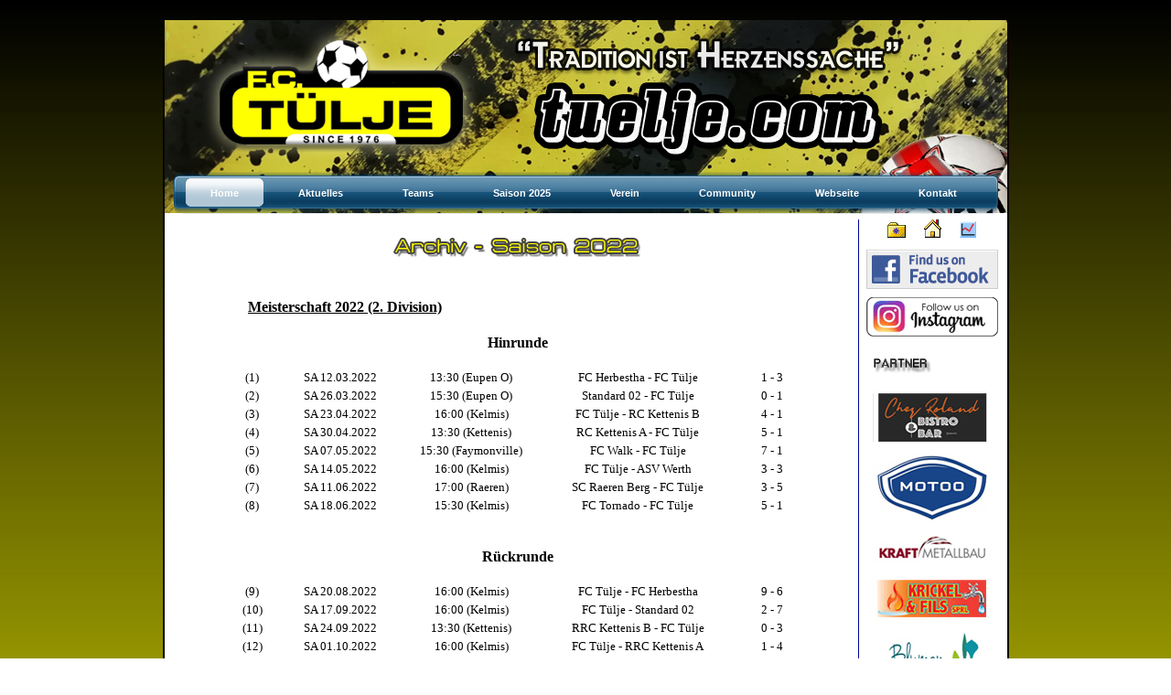

--- FILE ---
content_type: text/html; charset=iso-8859-1
request_url: http://www.007news.de/tuelje/index.php?choix=123
body_size: 4946
content:
<html>
	<head>
		<title>TUELJE.COM +++ Offizielle Webseite des FC T&uuml;lje</title>

		<!-- A L L E   C S S   D A T E I E N -->
		<link rel="stylesheet" type="text/css" href="css/menu.css"/>
		<link rel="stylesheet" type="text/css" href="css/layout.css"/>
		<link rel="stylesheet" href="css/lightbox.css" type="text/css" media="screen"/>
		
		<!-- A L L E   J A V A S C R I P T   D A T E I E N  -->
		<script type="text/javascript" src="js/jquery.js"></script>
    		<script type="text/javascript" src="js/menu.js"></script>
		<script type="text/javascript" src="js/prototype.js"></script>
		<script type="text/javascript" src="js/scriptaculous.js?load=effects,builder"></script>
		<script type="text/javascript" src="js/lightbox.js"></script>

		<!-- G O O G L E   A N A L Y T I C S -->
		<script type="text/javascript">

		var _gaq = _gaq || [];
		_gaq.push(['_setAccount', 'UA-18667812-1']);
		_gaq.push(['_trackPageview']);

		(function() {
		var ga = document.createElement('script'); ga.type = 'text/javascript'; ga.async = true;
		ga.src = ('https:' == document.location.protocol ? 'https://ssl' : 'http://www') + '.google-analytics.com/ga.js';
		var s = document.getElementsByTagName('script')[0]; s.parentNode.insertBefore(ga, s);
		})();

		</script>
    
	</head>
	<body>
		<!-- Haupts-Element -->
		<div class="alles">
			
			<!-- Header -->
		  <div class="mein_header">
				<a href="http://apycom.com/">Apycom jQuery Menus</a>
		  	<!--- Hier kommt dann noch das menü rein. Das explizit x px tiefer orientiert wird -->
        <div id="menu"> 
        	<ul class="menu">
            <li><a href="index.php?default"><span>Home</span></a>
            </li>
            <li><a href="#"><span>Aktuelles</span></a> 
              <div> 
                <ul>
                  <li><a href="index.php?choix=1"><span>Letzte News</span></a></li>
                  <li><a href="#" class="parent"><span>News-Archiv</span></a> 
                    <div> 
                      <ul>
                        <li><a href="index.php?choix=57"><span>Jahr 2007</span></a></li>
                        <li><a href="index.php?choix=56"><span>Jahr 2008</span></a></li>
		     	<li><a href="index.php?choix=55"><span>Jahr 2009</span></a></li>
			<li><a href="index.php?choix=60"><span>Jahr 2010</span></a></li>
			<li><a href="index.php?choix=63"><span>Jahr 2011</span></a></li>
			<li><a href="index.php?choix=71"><span>Jahr 2012</span></a></li>
			<li><a href="index.php?choix=79"><span>Jahr 2013</span></a></li>
			<li><a href="index.php?choix=88"><span>Jahr 2014</span></a></li>
			<li><a href="index.php?choix=98"><span>Jahr 2015</span></a></li>
			<li><a href="index.php?choix=104"><span>Jahr 2016</span></a></li>
			<li><a href="index.php?choix=108"><span>Jahr 2017</span></a></li>
			<li><a href="index.php?choix=111"><span>Jahr 2018</span></a></li>
			<li><a href="index.php?choix=115"><span>Jahr 2019</span></a></li>
			<li><a href="index.php?choix=119"><span>Jahr 2020</span></a></li>
			<li><a href="index.php?choix=120"><span>Jahr 2021</span></a></li>
			<li><a href="index.php?choix=124"><span>Jahr 2022</span></a></li>
			<li><a href="index.php?choix=125"><span>Jahr 2023</span></a></li>
			<li><a href="index.php?choix=130"><span>Jahr 2024</span></a></li>
                      </ul>
                    </div>
                  </li>
                </ul>
              </div>
            </li> <!-- Ende Aktuelles -->
            
            <li><a href="#"><span>Teams</span></a> 
               <div> 
                  <ul>
                     <li><a href="index.php?choix=21"><span>Jugend-Kader</span></a></li>
                     <li><a href="index.php?choix=22"><span>U50-Kader</span></a></li>
                  </ul>
               </div>
            </li> <!-- Ende Teams -->
            
            <li><a href="#"><span>Saison 2025</span></a> 
              <div> 
                <ul>
                  <li><a href="#" class="parent"><span>Jugend-Team</span></a>
                    <div> 
                      <ul>
			<li><a href="index.php?choix=16"><span>Meisterschaft</span></a></li>
                        <li><a href="index.php?choix=17"><span>SuperCup</span></a></li>
		 	<li><a href="index.php?choix=18"><span>Freundschaftsspiele</span></a></li>
                      </ul>
                    </div>
                  </li>
                  <li><a href="#" class="parent"><span>U50-Team</span></a> 
                    <div> 
                      <ul>
                        <li><a href="index.php?choix=20"><span>Freundschaftsspiele</span></a></li>
                      </ul>
                    </div>
                  </li>
                </ul>
              </div>
            </li> <!-- Ende Saison 2010 -->
                          
            <li><a href="#"><span>Verein</span></a> 
              <div> 
                <ul>
                  <li><a href="index.php?choix=10"><span>Präsentation</span></a></li>
                  <li><a href="index.php?choix=12"><span>Verwaltung</span></a></li>
                  <li><a href="index.php?choix=13"><span>Erfolge</span></a></li>
		  <li><a href="index.php?choix=14"><span>Geschichte</span></a></li>
                  <li><a href="index.php?choix=11"><span>Vereinskleidung</span></a></li>
                  <li><a href="index.php?choix=7"><span>Heimspielort</span></a></li>
		  <li><a href="#" class="parent"><span>Veranstaltungen 2019</span></a>
                    <div> 
                      <ul>
	                      <li><a href="images/spaghettiabend2019.jpg"><span>Pasta-Abend</span></a></li>
	       	      </ul>
                    </div>
		  <li><a href="#" class="parent"><span>FC Tülje IndoorCup</span></a>
                    <div> 
                      <ul>
	                      <li><a href="index.php?choix=82"><span>IndoorCup 2011</span></a></li>
			      <li><a href="index.php?choix=81"><span>IndoorCup 2012</span></a></li>
			      <li><a href="index.php?choix=80"><span>IndoorCup 2013</span></a></li>
		 	      <li><a href="index.php?choix=87"><span>IndoorCup 2014</span></a></li>
			      <li><a href="index.php?choix=69"><span>IndoorCup 2015</span></a></li>
          	      </ul>
                    </div>
                  <li><a href="#" class="parent"><span>Saison-Archive</span></a>
                    <div> 
                      <ul>
			<li><a href="#" class="parent"><span>Jugend-Mannschaft</span></a>
			  <div>
	                    <ul>
		              <li><a href="index.php?choix=51"><span>Saison 2007</span></a></li>
	                      <li><a href="index.php?choix=52"><span>Saison 2008</span></a></li>
			      <li><a href="index.php?choix=53"><span>Saison 2009</span></a></li>
			      <li><a href="index.php?choix=50"><span>Saison 2010</span></a></li>
			      <li><a href="index.php?choix=64"><span>Saison 2011</span></a></li>
			      <li><a href="index.php?choix=72"><span>Saison 2012</span></a></li>
			      <li><a href="index.php?choix=84"><span>Saison 2013</span></a></li>
			      <li><a href="index.php?choix=90"><span>Saison 2014</span></a></li>
			      <li><a href="index.php?choix=100"><span>Saison 2015</span></a></li>
			      <li><a href="index.php?choix=105"><span>Saison 2016</span></a></li>
			      <li><a href="index.php?choix=110"><span>Saison 2017</span></a></li>
			      <li><a href="index.php?choix=113"><span>Saison 2018</span></a></li>
			      <li><a href="index.php?choix=117"><span>Saison 2019</span></a></li>
			      <li><a href="index.php?choix=121"><span>Saison 2021</span></a></li>
			      <li><a href="index.php?choix=123"><span>Saison 2022</span></a></li>
			      <li><a href="index.php?choix=127"><span>Saison 2023</span></a></li>
			      <li><a href="index.php?choix=129"><span>Saison 2024</span></a></li>
			    </ul>
			  </div>
			</li>
	                      <li><a href="#" class="parent"><span>U50-Mannschaft</span></a>	                      
			        <div>
				  <ul>
			            <li><a href="index.php?choix=78"><span>Saison 2011</span></a></li>
				    <li><a href="index.php?choix=73"><span>Saison 2012</span></a></li>
				    <li><a href="index.php?choix=83"><span>Saison 2013</span></a></li>
				    <li><a href="index.php?choix=89"><span>Saison 2014</span></a></li>
				    <li><a href="index.php?choix=99"><span>Saison 2015</span></a></li>
				    <li><a href="index.php?choix=103"><span>Saison 2016</span></a></li>
				    <li><a href="index.php?choix=109"><span>Saison 2017</span></a></li>
				    <li><a href="index.php?choix=112"><span>Saison 2018</span></a></li>
				    <li><a href="index.php?choix=114"><span>Saison 2019</span></a></li>
				    <li><a href="index.php?choix=116"><span>Saison 2020</span></a></li>
				    <li><a href="index.php?choix=118"><span>Saison 2021</span></a></li>
				    <li><a href="index.php?choix=122"><span>Saison 2022</span></a></li>
				    <li><a href="index.php?choix=126"><span>Saison 2023</span></a></li>
				    <li><a href="index.php?choix=128"><span>Saison 2024</span></a></li>
				  </ul>
			        </div>
			      </li>
                      </ul>
                    </div>
                 </li>
               </ul>
             </div>
           </li> <!-- Ende Verein -->
                          
           <li><a href="#"><span>Community</span></a> 
             <div> 
               <ul>
		             <li><a href="index.php?choix=6"><span>Presseberichte</span></a>
		             <li><a href="index.php?choix=5"><span>Sponsoren & Partner</span></a>
		             <li><a href="http://www.facebook.com/?ref=home#!/pages/tueljecom/155670344452662?v=wall&ref=ts" target="_blank"><span>Facebook</span></a>
		             <li><a href="https://www.instagram.com/fctuelje" target="_blank"><span>Instagram</span></a>  
			   </li>
		           </ul>
		         </div>
            </li> <!-- Ende Community -->
            
            <li><a href="#"><span>Webseite</span></a> 
              <div> 
                <ul>
		  <li><a href="index.php?choix=54"><span>Tülje online</span></a>
		  <li><a href="http://581922.guestbook.onetwomax.de/" target="_blank"><span>Gästebuch</span></a>
                  <li><a href="index.php?choix=2"><span>Impressum</span></a>
                  <li><a href="index.php?choix=3"><span>Links</span></a>
                  </li>
                </ul>
              </div>
            </li> <!-- Ende Webseite -->
            
            <li><a href="index.php?choix=4"><span>Kontakt</span></a>
            </li>
          </ul>
        </div> <!-- MENU DIV -->		  </div> <!-- ENDE HEADER -->
		  
		  <!-- Content -->
  		<div class="mein_arbeitsbereich">

			<div class="mein_sponsor">
			  			<a href="javascript:window.external.AddFavorite('http://www.tuelje.com', 'tuelje.com')"><img src="images/addfavorites.gif" width="20" height="17" border="0"></a> &nbsp; &nbsp; <a href="http://www.007news.de/tuelje/index.php?default"><img src="images/addstartpage.gif" width="19" height="20" border="0"></a> &nbsp; &nbsp; <a href="http://www.google.com/intl/de/analytics/" target="_blank"><img src="images/counter.gif" width="18" height="18" border="0"></a>
			<br>
		     	<a href="https://www.facebook.com/FC-T%C3%BClje-155670344452662/"><img src="images/facebutton.gif" width="144" height="52" border="0"></a>
			<a href="https://www.instagram.com/fctuelje"><img src="images/instabutton.gif" width="144" height="52" border="0"></a>
			<br>
			<br>
	                <img src="images/partner.gif">
			<div class="sponsoren">
			<a href="http://www.007news.de/tuelje/index.php?choix=5/"><img src="images/sponsoren.jpg" width="130" height="713" border="0"></a>
			</div>			</div>
  			
  			
  			<div class="mein_main"><img src="images/saison2022.gif"></img>
<br>
<br>
<div align="center">
<table width="80%" border="0">
    <tr> 
      <td colspan="9" height="56"><b><u><font face="Lucida Sans">Meisterschaft 2022 (2. Division)</font></b></u></td>
    </tr>
</table>
</div>
<div align="center">
  <font face="Verdana" size="3"><b>Hinrunde</font></b>
<br>
<br>
  <table width="85%" border="0">
    <tr> 
      <td width="7%" height="14"> 
        <div align="center"><font face="Lucida Sans" size="2">(1)</font></div>
      </td>
      <td width="20%" height="14"> 
        <div align="center"><font face="Lucida Sans" size="2">SA 12.03.2022</font></div>
      </td>
      <td width="20%" height="14"> 
        <div align="center"><font face="Lucida Sans" size="2">13:30 (Eupen O)</font></div>
      </td>
      <td width="31%" height="14"> 
        <div align="center"><font face="Lucida Sans" size="2">FC Herbestha - FC Tülje</font></div>
      </td>
      <td width="10%" height="14"> 
        <div align="center"><font face="Lucida Sans" size="2">1 - 3</font></div>
      </td>
    </tr>
    <tr> 
      <td> 
        <div align="center"><font face="Lucida Sans" size="2">(2)</font></div>
      </td>
      <td> 
        <div align="center"><font face="Lucida Sans" size="2">SA 26.03.2022</font></div>
      </td>
      <td> 
        <div align="center"><font face="Lucida Sans" size="2">15:30 (Eupen O)</font></div>
      </td>
      <td> 
        <div align="center"><font face="Lucida Sans" size="2">Standard 02 - FC Tülje</font></div>
      </td>
      <td> 
        <div align="center"><font face="Lucida Sans" size="2">0 - 1</font></div>
      </td>
    </tr>
    <tr> 
      <td> 
        <div align="center"><font face="Lucida Sans" size="2">(3)</font></div>
      </td>
      <td> 
        <div align="center"><font face="Lucida Sans" size="2">SA 23.04.2022</font></div>
      </td>
      <td> 
        <div align="center"><font face="Lucida Sans" size="2">16:00 (Kelmis)</font></div>
      </td>
      <td> 
        <div align="center"><font face="Lucida Sans" size="2">FC Tülje - RC Kettenis B</font></div>
      </td>
      <td> 
        <div align="center"><font face="Lucida Sans" size="2">4 - 1</font></div>
      </td>
    </tr>
    <tr> 
      <td> 
        <div align="center"><font face="Lucida Sans" size="2">(4)</font></div>
      </td>
      <td> 
        <div align="center"><font face="Lucida Sans" size="2">SA 30.04.2022</font></div>
      </td>
      <td> 
        <div align="center"><font face="Lucida Sans" size="2">13:30 (Kettenis)</font></div>
      </td>
      <td> 
        <div align="center"><font face="Lucida Sans" size="2">RC Kettenis A - FC Tülje</font></div>
      </td>
      <td> 
        <div align="center"><font face="Lucida Sans" size="2">5 - 1</font></div>
      </td>
    </tr>
    <tr> 
      <td> 
        <div align="center"><font face="Lucida Sans" size="2">(5)</font></div>
      </td>
      <td> 
        <div align="center"><font face="Lucida Sans" size="2">SA 07.05.2022</font></div>
      </td>
      <td> 
        <div align="center"><font face="Lucida Sans" size="2">15:30 (Faymonville)</font></div>
      </td>
      <td> 
        <div align="center"><font face="Lucida Sans" size="2">FC Walk - FC Tülje</font></div>
      </td>
      <td> 
        <div align="center"><font face="Lucida Sans" size="2">7 - 1</font></div>
      </td>
    </tr>
    <tr> 
      <td> 
        <div align="center"><font face="Lucida Sans" size="2">(6)</font></div>
      </td>
      <td> 
        <div align="center"><font face="Lucida Sans" size="2">SA 14.05.2022</font></div>
      </td>
      <td> 
        <div align="center"><font face="Lucida Sans" size="2">16:00 (Kelmis)</font></div>
      </td>
      <td> 
        <div align="center"><font face="Lucida Sans" size="2">FC Tülje - ASV Werth</font></div>
      </td>
      <td> 
        <div align="center"><font face="Lucida Sans" size="2">3 - 3</font></div>
      </td>
    </tr>
    <tr> 
      <td> 
        <div align="center"><font face="Lucida Sans" size="2">(7)</font></div>
      </td>
      <td> 
        <div align="center"><font face="Lucida Sans" size="2">SA 11.06.2022</font></div>
      </td>
      <td> 
        <div align="center"><font face="Lucida Sans" size="2">17:00 (Raeren)</font></div>
      </td>
      <td> 
        <div align="center"><font face="Lucida Sans" size="2">SC Raeren Berg - FC Tülje</font></div>
      </td>
      <td> 
        <div align="center"><font face="Lucida Sans" size="2">3 - 5</font></div>
      </td>
    </tr>
    <tr> 
      <td> 
        <div align="center"><font face="Lucida Sans" size="2">(8)</font></div>
      </td>
      <td> 
        <div align="center"><font face="Lucida Sans" size="2">SA 18.06.2022</font></div>
      </td>
      <td> 
        <div align="center"><font face="Lucida Sans" size="2">15:30 (Kelmis)</font></div>
      </td>
      <td> 
        <div align="center"><font face="Lucida Sans" size="2">FC Tornado - FC Tülje</font></div>
      </td>
      <td> 
        <div align="center"><font face="Lucida Sans" size="2">5 - 1</font></div>
      </td>
    </tr>
  </table>
</div>
<br>
<br>
<div align="center">
  <font face="Verdana" size="3"><b>Rückrunde</font></b>
<br>
<br>
  <table width="85%" border="0">
    <tr> 
      <td width="7%" height="14"> 
        <div align="center"><font face="Lucida Sans" size="2">(9)</font></div>
      </td>
      <td width="20%" height="14"> 
        <div align="center"><font face="Lucida Sans" size="2">SA 20.08.2022</font></div>
      </td>
      <td width="20%" height="14"> 
        <div align="center"><font face="Lucida Sans" size="2">16:00 (Kelmis)</font></div>
      </td>
      <td width="31%" height="14"> 
        <div align="center"><font face="Lucida Sans" size="2">FC Tülje - FC Herbestha</font></div>
      </td>
      <td width="10%" height="14"> 
        <div align="center"><font face="Lucida Sans" size="2">9 - 6</font></div>
      </td>
    </tr>
    <tr> 
      <td> 
        <div align="center"><font face="Lucida Sans" size="2">(10)</font></div>
      </td>
      <td> 
        <div align="center"><font face="Lucida Sans" size="2">SA 17.09.2022</font></div>
      </td>
      <td> 
        <div align="center"><font face="Lucida Sans" size="2">16:00 (Kelmis)</font></div>
      </td>
      <td> 
        <div align="center"><font face="Lucida Sans" size="2">FC Tülje - Standard 02</font></div>
      </td>
      <td> 
        <div align="center"><font face="Lucida Sans" size="2">2 - 7</font></div>
      </td>
    </tr>
    <tr> 
      <td> 
        <div align="center"><font face="Lucida Sans" size="2">(11)</font></div>
      </td>
      <td> 
        <div align="center"><font face="Lucida Sans" size="2">SA 24.09.2022</font></div>
      </td>
      <td> 
        <div align="center"><font face="Lucida Sans" size="2">13:30 (Kettenis)</font></div>
      </td>
      <td> 
        <div align="center"><font face="Lucida Sans" size="2">RRC Kettenis B - FC Tülje</font></div>
      </td>
      <td> 
        <div align="center"><font face="Lucida Sans" size="2">0 - 3</font></div>
      </td>
    </tr>
    <tr> 
      <td> 
        <div align="center"><font face="Lucida Sans" size="2">(12)</font></div>
      </td>
      <td> 
        <div align="center"><font face="Lucida Sans" size="2">SA 01.10.2022</font></div>
      </td>
      <td> 
        <div align="center"><font face="Lucida Sans" size="2">16:00 (Kelmis)</font></div>
      </td>
      <td> 
        <div align="center"><font face="Lucida Sans" size="2">FC Tülje - RRC Kettenis A</font></div>
      </td>
      <td> 
        <div align="center"><font face="Lucida Sans" size="2">1 - 4</font></div>
      </td>
    </tr>
    <tr> 
      <td> 
        <div align="center"><font face="Lucida Sans" size="2">(13)</font></div>
      </td>
      <td> 
        <div align="center"><font face="Lucida Sans" size="2">SA 15.10.2022</font></div>
      </td>
      <td> 
        <div align="center"><font face="Lucida Sans" size="2">16:00 (Kelmis)</font></div>
      </td>
      <td> 
        <div align="center"><font face="Lucida Sans" size="2">FC Tülje - FC Walk</font></div>
      </td>
      <td> 
        <div align="center"><font face="Lucida Sans" size="2">1 - 3</font></div>
      </td>
    </tr>
    <tr> 
      <td> 
        <div align="center"><font face="Lucida Sans" size="2">(14)</font></div>
      </td>
      <td> 
        <div align="center"><font face="Lucida Sans" size="2">SA 22.10.2022</font></div>
      </td>
      <td> 
        <div align="center"><font face="Lucida Sans" size="2">15:30 (Eupen U)</font></div>
      </td>
      <td> 
        <div align="center"><font face="Lucida Sans" size="2">ASV Werth - FC Tülje</font></div>
      </td>
      <td> 
        <div align="center"><font face="Lucida Sans" size="2">5 - 0 (FF.)</font></div>
      </td>
    </tr>
    <tr> 
      <td> 
        <div align="center"><font face="Lucida Sans" size="2">(15)</font></div>
      </td>
      <td> 
        <div align="center"><font face="Lucida Sans" size="2">SA 29.10.2022</font></div>
      </td>
      <td> 
        <div align="center"><font face="Lucida Sans" size="2">16:00 (Kelmis)</font></div>
      </td>
      <td> 
        <div align="center"><font face="Lucida Sans" size="2">FC Tülje - SC Raeren Berg</font></div>
      </td>
      <td> 
        <div align="center"><font face="Lucida Sans" size="2">3 - 6</font></div>
      </td>
    </tr>
    <tr> 
      <td> 
        <div align="center"><font face="Lucida Sans" size="2">(16)</font></div>
      </td>
      <td> 
        <div align="center"><font face="Lucida Sans" size="2">SA 05.11.2022</font></div>
      </td>
      <td> 
        <div align="center"><font face="Lucida Sans" size="2">16:00 (Kelmis)</font></div>
      </td>
      <td> 
        <div align="center"><font face="Lucida Sans" size="2">FC Tülje - FC Tornado</font></div>
      </td>
      <td> 
        <div align="center"><font face="Lucida Sans" size="2">1 - 7</font></div>
      </td>
    </tr>
  </table>
</div>
<br>
<br>
<div align="center">
  <table width="80%" border="0">
    <tr> 
      <td colspan="9" height="56"><b><u><font face="Lucida Sans">Die Endtabelle der Meisterschaft (2. Division)</font></b></u></td>
    </tr>
    <tr> 
      <td width="5%"> 
        <div align="center"></div>
      </td>
      <td width="32%"> 
        <div align="center"><font face="Lucida Sans" size="2"></font></div>
      </td>
      <td width="9%"> 
        <div align="center"><font face="Lucida Sans" size="2">A</font></div>
      </td>
      <td width="9%"> 
        <div align="center"><font face="Lucida Sans" size="2">B</font></div>
      </td>
      <td width="9%"> 
        <div align="center"><font face="Lucida Sans" size="2">C</font></div>
      </td>
      <td width="9%"> 
        <div align="center"><font face="Lucida Sans" size="2">D</font></div>
      </td>
      <td width="9%"> 
        <div align="center"><font face="Lucida Sans" size="2">E</font></div>
      </td>
      <td width="9%"> 
        <div align="center"><font face="Lucida Sans" size="2">F</font></div>
      </td>
      <td width="9%"> 
        <div align="center"><font face="Lucida Sans" size="2">G</font></div>
      </td>
    </tr>
    <tr> 
      <td> 
        <div align="center"><font face="Lucida Sans" size="2">1.</font></div>
      </td>
      <td> 
        <div align="center"><font face="Lucida Sans" size="2">RRC Kettenis A</font></div>
      </td>
      <td> 
        <div align="center"><font face="Lucida Sans" size="2">15</font></div>
      </td>
      <td> 
        <div align="center"><font face="Lucida Sans" size="2">13</font></div>
      </td>
      <td> 
        <div align="center"><font face="Lucida Sans" size="2">1</font></div>
      </td>
      <td> 
        <div align="center"><font face="Lucida Sans" size="2">1</font></div>
      </td>
      <td> 
        <div align="center"><font face="Lucida Sans" size="2">53</font></div>
      </td>
      <td> 
        <div align="center"><font face="Lucida Sans" size="2">13</font></div>
      </td>
      <td> 
        <div align="center"><font face="Lucida Sans" size="2">40</font></div>
      </td>
    </tr>
    <tr> 
      <td> 
        <div align="center"><font face="Lucida Sans" size="2">2.</font></div>
      </td>
      <td> 
        <div align="center"><font face="Lucida Sans" size="2">FC Tornado</font></div>
      </td>
      <td> 
        <div align="center"><font face="Lucida Sans" size="2">15</font></div>
      </td>
      <td> 
        <div align="center"><font face="Lucida Sans" size="2">10</font></div>
      </td>
      <td> 
        <div align="center"><font face="Lucida Sans" size="2">2</font></div>
      </td>
      <td> 
        <div align="center"><font face="Lucida Sans" size="2">3</font></div>
      </td>
      <td> 
        <div align="center"><font face="Lucida Sans" size="2">47</font></div>
      </td>
      <td> 
        <div align="center"><font face="Lucida Sans" size="2">23</font></div>
      </td>
      <td> 
        <div align="center"><font face="Lucida Sans" size="2">32</font></div>
      </td>
    </tr>
    <tr> 
      <td> 
        <div align="center"><font face="Lucida Sans" size="2">3.</font></div>
      </td>
      <td> 
        <div align="center"><font face="Lucida Sans" size="2">FC Walk</font></div>
      </td>
      <td> 
        <div align="center"><font face="Lucida Sans" size="2">15</font></div>
      </td>
      <td> 
        <div align="center"><font face="Lucida Sans" size="2">10</font></div>
      </td>
      <td> 
        <div align="center"><font face="Lucida Sans" size="2">1</font></div>
      </td>
      <td> 
        <div align="center"><font face="Lucida Sans" size="2">4</font></div>
      </td>
      <td> 
        <div align="center"><font face="Lucida Sans" size="2">58</font></div>
      </td>
      <td> 
        <div align="center"><font face="Lucida Sans" size="2">25</font></div>
      </td>
      <td> 
        <div align="center"><font face="Lucida Sans" size="2">31</font></div>
      </td>
    </tr>
    <tr> 
      <td> 
        <div align="center"><font face="Lucida Sans" size="2">4.</font></div>
      </td>
      <td> 
        <div align="center"><font face="Lucida Sans" size="2">ASV Werth</font></div>
      </td>
      <td> 
        <div align="center"><font face="Lucida Sans" size="2">15</font></div>
      </td>
      <td> 
        <div align="center"><font face="Lucida Sans" size="2">7</font></div>
      </td>
      <td> 
        <div align="center"><font face="Lucida Sans" size="2">4</font></div>
      </td>
      <td> 
        <div align="center"><font face="Lucida Sans" size="2">4</font></div>
      </td>
      <td> 
        <div align="center"><font face="Lucida Sans" size="2">31</font></div>
      </td>
      <td> 
        <div align="center"><font face="Lucida Sans" size="2">38</font></div>
      </td>
      <td> 
        <div align="center"><font face="Lucida Sans" size="2">25</font></div>
      </td>
    </tr>
    <tr> 
      <td> 
        <div align="center"><font face="Lucida Sans" size="2">5.</font></div>
      </td>
      <td> 
        <div align="center"><font face="Lucida Sans" size="2">SC Raeren Berg</font></div>
      </td>
      <td> 
        <div align="center"><font face="Lucida Sans" size="2">15</font></div>
      </td>
      <td> 
        <div align="center"><font face="Lucida Sans" size="2">6</font></div>
      </td>
      <td> 
        <div align="center"><font face="Lucida Sans" size="2">2</font></div>
      </td>
      <td> 
        <div align="center"><font face="Lucida Sans" size="2">7</font></div>
      </td>
      <td> 
        <div align="center"><font face="Lucida Sans" size="2">32</font></div>
      </td>
      <td> 
        <div align="center"><font face="Lucida Sans" size="2">49</font></div>
      </td>
      <td> 
        <div align="center"><font face="Lucida Sans" size="2">20</font></div>
      </td>
    </tr>
    <tr> 
      <td> 
        <div align="center"><b><font face="Lucida Sans" size="2">6.</font></b></div>
      </td>
      <td> 
        <div align="center"><b><font face="Lucida Sans" size="2">FC Tülje</font></b></div>
      </td>
      <td> 
        <div align="center"><b><font face="Lucida Sans" size="2">15</font></b></div>
      </td>
      <td> 
        <div align="center"><b><font face="Lucida Sans" size="2">6</font></b></div>
      </td>
      <td> 
        <div align="center"><b><font face="Lucida Sans" size="2">1</font></b></div>
      </td>
      <td> 
        <div align="center"><b><font face="Lucida Sans" size="2">8</font></b></div>
      </td>
      <td> 
        <div align="center"><b><font face="Lucida Sans" size="2">38</font></b></div>
      </td>
      <td> 
        <div align="center"><b><font face="Lucida Sans" size="2">56</font></b></div>
      </td>
      <td> 
        <div align="center"><b><font face="Lucida Sans" size="2">19</font></b></div>
      </td>
    </tr>
    <tr> 
      <td> 
        <div align="center"><font face="Lucida Sans" size="2">7.</font></div>
      </td>
      <td> 
        <div align="center"><font face="Lucida Sans" size="2">Standard 02</font></div>
      </td>
      <td> 
        <div align="center"><font face="Lucida Sans" size="2">15</font></div>
      </td>
      <td> 
        <div align="center"><font face="Lucida Sans" size="2">5</font></div>
      </td>
      <td> 
        <div align="center"><font face="Lucida Sans" size="2">1</font></div>
      </td>
      <td> 
        <div align="center"><font face="Lucida Sans" size="2">9</font></div>
      </td>
      <td> 
        <div align="center"><font face="Lucida Sans" size="2">31</font></div>
      </td>
      <td> 
        <div align="center"><font face="Lucida Sans" size="2">51</font></div>
      </td>
      <td> 
        <div align="center"><font face="Lucida Sans" size="2">16</font></div>
      </td>
    </tr>
    <tr> 
      <td> 
        <div align="center"><font face="Lucida Sans" size="2">8.</font></div>
      </td>
      <td> 
        <div align="center"><font face="Lucida Sans" size="2">FC Herbestha</font></div>
      </td>
      <td> 
        <div align="center"><font face="Lucida Sans" size="2">16</font></div>
      </td>
      <td> 
        <div align="center"><font face="Lucida Sans" size="2">3</font></div>
      </td>
      <td> 
        <div align="center"><font face="Lucida Sans" size="2">2</font></div>
      </td>
      <td> 
        <div align="center"><font face="Lucida Sans" size="2">11</font></div>
      </td>
      <td> 
        <div align="center"><font face="Lucida Sans" size="2">35</font></div>
      </td>
      <td> 
        <div align="center"><font face="Lucida Sans" size="2">47</font></div>
      </td>
      <td> 
        <div align="center"><font face="Lucida Sans" size="2">11</font></div>
      </td>
    </tr>
    <tr> 
      <td> 
        <div align="center"><font face="Lucida Sans" size="2">9.</font></div>
      </td>
      <td> 
        <div align="center"><font face="Lucida Sans" size="2">RRC Kettenis B</font></div>
      </td>
      <td> 
        <div align="center"><font face="Lucida Sans" size="2">15</font></div>
      </td>
      <td> 
        <div align="center"><font face="Lucida Sans" size="2">0</font></div>
      </td>
      <td> 
        <div align="center"><font face="Lucida Sans" size="2">2</font></div>
      </td>
      <td> 
        <div align="center"><font face="Lucida Sans" size="2">13</font></div>
      </td>
      <td> 
        <div align="center"><font face="Lucida Sans" size="2">6</font></div>
      </td>
      <td> 
        <div align="center"><font face="Lucida Sans" size="2">68</font></div>
      </td>
      <td> 
        <div align="center"><font face="Lucida Sans" size="2">2</font></div>
      </td>
    </tr>
  </table>
</div>
<br>
  <font face="Arial" size="1"><i>A: Spiele - B: Siege - C: Unentschieden - D: Niederlagen - E: Tore - F: Gegentore - G: Punkte</i></font>
<br>
<br>
<br>
<div align="center">
  <table width="80%" border="0">
    <tr> 
      <td colspan="9" height="56"><font face="Lucida Sans"><b><u>Torjägerliste der Meisterschaft</font></b></u></td>
    </tr>
    <tr> 
      <td width="5%" height="14"> 
        <div align="center"><b><font face="Lucida Sans" size="2">1.</font></div>
      </td>
      <td width="35%" height="14"> 
        <div align="center"><b><font face="Lucida Sans" size="2">Admir Nargalic</font></div>
      </td>
      <td width="40%" height="14"> 
        <div align="left"><b><font face="Lucida Sans" size="2">15 Tore</font></div>
      </td>
    </tr>
    <tr> 
      <td> 
        <div align="center"><font face="Lucida Sans" size="2">2.</font></div>
      </td>
      <td> 
        <div align="center"><font face="Lucida Sans" size="2">Sven Mertens</font></div>
      </td>
      <td> 
        <div align="left"><font face="Lucida Sans" size="2">7 Tore</font></div>
      </td>
    </tr>
    <tr> 
      <td> 
        <div align="center"><font face="Lucida Sans" size="2">3.</font></div>
      </td>
      <td> 
        <div align="center"><font face="Lucida Sans" size="2">Olivier Falkenberg</font></div>
      </td>
      <td> 
        <div align="left"><font face="Lucida Sans" size="2">4 Tore</font></div>
      </td>
    </tr>
    <tr> 
      <td> 
        <div align="center"><font face="Lucida Sans" size="2">4.</font></div>
      </td>
      <td> 
        <div align="center"><font face="Lucida Sans" size="2">Jasmin Mujcinovic</font></div>
      </td>
      <td> 
        <div align="left"><font face="Lucida Sans" size="2">2 Tore</font></div>
      </td>
    </tr>
    <tr> 
      <td> 
        <div align="center"><font face="Lucida Sans" size="2">5.</font></div>
      </td>
      <td> 
        <div align="center"><font face="Lucida Sans" size="2">Alain Dreessen</font></div>
      </td>
      <td> 
        <div align="left"><font face="Lucida Sans" size="2">2 Tore</font></div>
      </td>
    </tr>
    <tr> 
      <td> 
        <div align="center"><font face="Lucida Sans" size="2">6.</font></div>
      </td>
      <td> 
        <div align="center"><font face="Lucida Sans" size="2">Gary 'T Jampens</font></div>
      </td>
      <td> 
        <div align="left"><font face="Lucida Sans" size="2">1 Tor</font></div>
      </td>
    </tr>
    <tr> 
      <td> 
        <div align="center"><font face="Lucida Sans" size="2">7.</font></div>
      </td>
      <td> 
        <div align="center"><font face="Lucida Sans" size="2">Jeremy Possen</font></div>
      </td>
      <td> 
        <div align="left"><font face="Lucida Sans" size="2">1 Tor</font></div>
      </td>
    </tr>
    <tr> 
      <td> 
        <div align="center"><font face="Lucida Sans" size="2">8.</font></div>
      </td>
      <td> 
        <div align="center"><font face="Lucida Sans" size="2">Jeremy Scholl</font></div>
      </td>
      <td> 
        <div align="left"><font face="Lucida Sans" size="2">1 Tor</font></div>
      </td>
    </tr>
    <tr> 
      <td> 
        <div align="center"><font face="Lucida Sans" size="2">9.</font></div>
      </td>
      <td> 
        <div align="center"><font face="Lucida Sans" size="2">Marek Scholl</font></div>
      </td>
      <td> 
        <div align="left"><font face="Lucida Sans" size="2">1 Tor</font></div>
      </td>
    </tr>
    <tr> 
      <td> 
        <div align="center"><font face="Lucida Sans" size="2">10.</font></div>
      </td>
      <td> 
        <div align="center"><font face="Lucida Sans" size="2">Quentin Briart</font></div>
      </td>
      <td> 
        <div align="left"><font face="Lucida Sans" size="2">1 Tor</font></div>
      </td>
    </tr>
    <tr> 
      <td> 
        <div align="center"><font face="Lucida Sans" size="2">11.</font></div>
      </td>
      <td> 
        <div align="center"><font face="Lucida Sans" size="2">Luca Messerich</font></div>
      </td>
      <td> 
        <div align="left"><font face="Lucida Sans" size="2">1 Tor</font></div>
      </td>
    </tr>
    <tr> 
      <td> 
        <div align="center"><font face="Lucida Sans" size="2">12.</font></div>
      </td>
      <td> 
        <div align="center"><font face="Lucida Sans" size="2">David Ploumen</font></div>
      </td>
      <td> 
        <div align="left"><font face="Lucida Sans" size="2">1 Tor</font></div>
      </td>
    </tr>
    <tr> 
      <td> 
        <div align="center"><font face="Lucida Sans" size="2">13.</font></div>
      </td>
      <td> 
        <div align="center"><font face="Lucida Sans" size="2">Niklas Meckelenz</font></div>
      </td>
      <td> 
        <div align="left"><font face="Lucida Sans" size="2">1 Tor</font></div>
      </td>
    </tr>
    <tr> 
      <td> 
        <div align="center"><font face="Lucida Sans" size="2">14.</font></div>
      </td>
      <td> 
        <div align="center"><font face="Lucida Sans" size="2">Raphael Bodeur</font></div>
      </td>
      <td> 
        <div align="left"><font face="Lucida Sans" size="2">1 Tor</font></div>
      </td>
    </tr>
  </table>
</div>
<br>
<br>
<hr>
<br>
<div align="center">
<table width="80%" border="0">
    <tr> 
      <td colspan="9" height="56"><b><u><font face="Lucida Sans">SuperCup I (2022)</font></b></u></td>
    </tr>
</table>
</div>
<div align="center">
  <font face="Verdana" size="3"><b>Play-Offs</font></b>
<br>
<br>
  <table width="85%" border="0">
    <tr> 
      <td width="20%" height="14"> 
        <div align="center"><font face="Lucida Sans" size="2">SA 05.03.2022</font></div>
      </td>
      <td width="20%" height="14"> 
        <div align="center"><font face="Lucida Sans" size="2">15:00 (Eynatten)</font></div>
      </td>
      <td width="31%" height="14"> 
        <div align="center"><font face="Lucida Sans" size="2">BSV Rakete - FC Tülje</font></div>
      </td>
      <td width="14%" height="14"> 
        <div align="center"><font face="Lucida Sans" size="2">6 - 1</font></div>
      </td>
    </tr>
  </table>
</div>
<br>
<br>
<div align="center">
  <font face="Verdana" size="3"><b>Hinrunde SuperCup II</font></b>
<br>
<br>
  <table width="85%" border="0">
    <tr> 
      <td width="7%" height="14"> 
        <div align="center"><font face="Lucida Sans" size="2">(1)</font></div>
      </td>
      <td width="20%" height="14"> 
        <div align="center"><font face="Lucida Sans" size="2">MI 31.08.2022</font></div>
      </td>
      <td width="20%" height="14"> 
        <div align="center"><font face="Lucida Sans" size="2">20:00 (Gemmenich)</font></div>
      </td>
      <td width="31%" height="14"> 
        <div align="center"><font face="Lucida Sans" size="2">FC Hall Star - FC Tülje</font></div>
      </td>
      <td width="7%" height="14"> 
        <div align="center"><font face="Lucida Sans" size="2">4 - 4</font></div>
      </td>
    </tr>
    <tr> 
      <td> 
        <div align="center"><font face="Lucida Sans" size="2">(2)</font></div>
      </td>
      <td> 
        <div align="center"><font face="Lucida Sans" size="2">SA 09.04.2022</font></div>
      </td>
      <td> 
        <div align="center"><font face="Lucida Sans" size="2">16:00 (Kelmis)</font></div>
      </td>
      <td> 
        <div align="center"><font face="Lucida Sans" size="2">FC Tülje - Standard 02</font></div>
      </td>
      <td> 
        <div align="center"><font face="Lucida Sans" size="2">2 - 4</font></div>
      </td>
    </tr>
    <tr> 
      <td> 
        <div align="center"><font face="Lucida Sans" size="2">(3)</font></div>
      </td>
      <td> 
        <div align="center"><font face="Lucida Sans" size="2">SA 21.05.2022</font></div>
      </td>
      <td> 
        <div align="center"><font face="Lucida Sans" size="2">15:30 (Eupen O)</font></div>
      </td>
      <td> 
        <div align="center"><font face="Lucida Sans" size="2">FC Knabbe - FC Tülje</font></div>
      </td>
      <td> 
        <div align="center"><font face="Lucida Sans" size="2">3 - 1</font></div>
      </td>
    </tr>
    <tr> 
      <td> 
        <div align="center"><font face="Lucida Sans" size="2">(4)</font></div>
      </td>
      <td> 
        <div align="center"><font face="Lucida Sans" size="2">FR 27.05.2022</font></div>
      </td>
      <td> 
        <div align="center"><font face="Lucida Sans" size="2">20:00 (Kelmis)</font></div>
      </td>
      <td> 
        <div align="center"><font face="Lucida Sans" size="2">FC Tülje - RC Kettenis B</font></div>
      </td>
      <td> 
        <div align="center"><font face="Lucida Sans" size="2">6 - 1</font></div>
      </td>
    </tr>
    <tr> 
      <td> 
        <div align="center"><font face="Lucida Sans" size="2">(5)</font></div>
      </td>
      <td> 
        <div align="center"><font face="Lucida Sans" size="2">SA 25.06.2022</font></div>
      </td>
      <td> 
        <div align="center"><font face="Lucida Sans" size="2">15:30 (Eupen O)</font></div>
      </td>
      <td> 
        <div align="center"><font face="Lucida Sans" size="2">FC Tülje - FC Tornado</font></div>
      </td>
      <td> 
        <div align="center"><font face="Lucida Sans" size="2">1 - 5</font></div>
      </td>
    </tr>
    <tr> 
      <td> 
        <div align="center"><font face="Lucida Sans" size="2">(6)</font></div>
      </td>
      <td> 
        <div align="center"><font face="Lucida Sans" size="2">SA 13.08.2022</font></div>
      </td>
      <td> 
        <div align="center"><font face="Lucida Sans" size="2">13:30 (Eupen O)</font></div>
      </td>
      <td> 
        <div align="center"><font face="Lucida Sans" size="2">FC Tülje - FC Herbestha</font></div>
      </td>
      <td> 
        <div align="center"><font face="Lucida Sans" size="2">5 - 3</font></div>
      </td>
    </tr>
    <tr> 
      <td> 
        <div align="center"><font face="Lucida Sans" size="2">(7)</font></div>
      </td>
      <td> 
        <div align="center"><font face="Lucida Sans" size="2">SA 27.08.2022</font></div>
      </td>
      <td> 
        <div align="center"><font face="Lucida Sans" size="2">15:30 (Eupen U)</font></div>
      </td>
      <td> 
        <div align="center"><font face="Lucida Sans" size="2">GW Inferno - FC Tülje</font></div>
      </td>
      <td> 
        <div align="center"><font face="Lucida Sans" size="2">2 - 3</font></div>
      </td>
    </tr>
    <tr> 
      <td> 
        <div align="center"><font face="Lucida Sans" size="2">(8)</font></div>
      </td>
      <td> 
        <div align="center"><font face="Lucida Sans" size="2">SA 03.09.2022</font></div>
      </td>
      <td> 
        <div align="center"><font face="Lucida Sans" size="2">15:30 (Eupen U)</font></div>
      </td>
      <td> 
        <div align="center"><font face="Lucida Sans" size="2">FC Walk - FC Tülje</font></div>
      </td>
      <td> 
        <div align="center"><font face="Lucida Sans" size="2">3 - 5</font></div>
      </td>
    </tr>
  </table>
</div>
<br>
<div align="center">
  <table width="80%" border="0">
    <tr> 
      <td colspan="9" height="56"><b><u><font face="Lucida Sans">Die Endtabelle des SuperCup II</font></b></u></td>
    </tr>
    <tr> 
      <td width="5%"> 
        <div align="center"></div>
      </td>
      <td width="32%"> 
        <div align="center"><font face="Lucida Sans" size="2"></font></div>
      </td>
      <td width="9%"> 
        <div align="center"><font face="Lucida Sans" size="2">A</font></div>
      </td>
      <td width="9%"> 
        <div align="center"><font face="Lucida Sans" size="2">B</font></div>
      </td>
      <td width="9%"> 
        <div align="center"><font face="Lucida Sans" size="2">C</font></div>
      </td>
      <td width="9%"> 
        <div align="center"><font face="Lucida Sans" size="2">D</font></div>
      </td>
      <td width="9%"> 
        <div align="center"><font face="Lucida Sans" size="2">E</font></div>
      </td>
      <td width="9%"> 
        <div align="center"><font face="Lucida Sans" size="2">F</font></div>
      </td>
      <td width="9%"> 
        <div align="center"><font face="Lucida Sans" size="2">G</font></div>
      </td>
    </tr>
    <tr> 
      <td> 
        <div align="center"><font face="Lucida Sans" size="2">1.</font></div>
      </td>
      <td> 
        <div align="center"><font face="Lucida Sans" size="2">FC Knabbe</font></div>
      </td>
      <td> 
        <div align="center"><font face="Lucida Sans" size="2">8</font></div>
      </td>
      <td> 
        <div align="center"><font face="Lucida Sans" size="2">7</font></div>
      </td>
      <td> 
        <div align="center"><font face="Lucida Sans" size="2">1</font></div>
      </td>
      <td> 
        <div align="center"><font face="Lucida Sans" size="2">0</font></div>
      </td>
      <td> 
        <div align="center"><font face="Lucida Sans" size="2">34</font></div>
      </td>
      <td> 
        <div align="center"><font face="Lucida Sans" size="2">14</font></div>
      </td>
      <td> 
        <div align="center"><font face="Lucida Sans" size="2">22</font></div>
      </td>
    </tr>
    <tr> 
      <td> 
        <div align="center"><font face="Lucida Sans" size="2">2.</font></div>
      </td>
      <td> 
        <div align="center"><font face="Lucida Sans" size="2">FC Hall Star</font></div>
      </td>
      <td> 
        <div align="center"><font face="Lucida Sans" size="2">8</font></div>
      </td>
      <td> 
        <div align="center"><font face="Lucida Sans" size="2">6</font></div>
      </td>
      <td> 
        <div align="center"><font face="Lucida Sans" size="2">2</font></div>
      </td>
      <td> 
        <div align="center"><font face="Lucida Sans" size="2">0</font></div>
      </td>
      <td> 
        <div align="center"><font face="Lucida Sans" size="2">30</font></div>
      </td>
      <td> 
        <div align="center"><font face="Lucida Sans" size="2">15</font></div>
      </td>
      <td> 
        <div align="center"><font face="Lucida Sans" size="2">20</font></div>
      </td>
    </tr>
    <tr> 
      <td> 
        <div align="center"><font face="Lucida Sans" size="2">3.</font></div>
      </td>
      <td> 
        <div align="center"><font face="Lucida Sans" size="2">FC Tornado</font></div>
      </td>
      <td> 
        <div align="center"><font face="Lucida Sans" size="2">8</font></div>
      </td>
      <td> 
        <div align="center"><font face="Lucida Sans" size="2">5</font></div>
      </td>
      <td> 
        <div align="center"><font face="Lucida Sans" size="2">1</font></div>
      </td>
      <td> 
        <div align="center"><font face="Lucida Sans" size="2">2</font></div>
      </td>
      <td> 
        <div align="center"><font face="Lucida Sans" size="2">25</font></div>
      </td>
      <td> 
        <div align="center"><font face="Lucida Sans" size="2">20</font></div>
      </td>
      <td> 
        <div align="center"><font face="Lucida Sans" size="2">16</font></div>
      </td>
    </tr>
    <tr> 
      <td> 
        <div align="center"><b><font face="Lucida Sans" size="2">4.</font></b></div>
      </td>
      <td> 
        <div align="center"><b><font face="Lucida Sans" size="2">FC Tülje</font></b></div>
      </td>
      <td> 
        <div align="center"><b><font face="Lucida Sans" size="2">8</font></b></div>
      </td>
      <td> 
        <div align="center"><b><font face="Lucida Sans" size="2">4</font></b></div>
      </td>
      <td> 
        <div align="center"><b><font face="Lucida Sans" size="2">1</font></b></div>
      </td>
      <td> 
        <div align="center"><b><font face="Lucida Sans" size="2">3</font></b></div>
      </td>
      <td> 
        <div align="center"><b><font face="Lucida Sans" size="2">27</font></b></div>
      </td>
      <td> 
        <div align="center"><b><font face="Lucida Sans" size="2">25</font></b></div>
      </td>
      <td> 
        <div align="center"><b><font face="Lucida Sans" size="2">13</font></b></div>
      </td>
    </tr>
    <tr> 
      <td> 
        <div align="center"><font face="Lucida Sans" size="2">5.</font></div>
      </td>
      <td> 
        <div align="center"><font face="Lucida Sans" size="2">GW Inferno</font></div>
      </td>
      <td> 
        <div align="center"><font face="Lucida Sans" size="2">8</font></div>
      </td>
      <td> 
        <div align="center"><font face="Lucida Sans" size="2">3</font></div>
      </td>
      <td> 
        <div align="center"><font face="Lucida Sans" size="2">0</font></div>
      </td>
      <td> 
        <div align="center"><font face="Lucida Sans" size="2">5</font></div>
      </td>
      <td> 
        <div align="center"><font face="Lucida Sans" size="2">21</font></div>
      </td>
      <td> 
        <div align="center"><font face="Lucida Sans" size="2">17</font></div>
      </td>
      <td> 
        <div align="center"><font face="Lucida Sans" size="2">9</font></div>
      </td>
    </tr>
    <tr> 
      <td> 
        <div align="center"><font face="Lucida Sans" size="2">6.</font></div>
      </td>
      <td> 
        <div align="center"><font face="Lucida Sans" size="2">Standard 02</font></div>
      </td>
      <td> 
        <div align="center"><font face="Lucida Sans" size="2">8</font></div>
      </td>
      <td> 
        <div align="center"><font face="Lucida Sans" size="2">3</font></div>
      </td>
      <td> 
        <div align="center"><font face="Lucida Sans" size="2">0</font></div>
      </td>
      <td> 
        <div align="center"><font face="Lucida Sans" size="2">4</font></div>
      </td>
      <td> 
        <div align="center"><font face="Lucida Sans" size="2">17</font></div>
      </td>
      <td> 
        <div align="center"><font face="Lucida Sans" size="2">20</font></div>
      </td>
      <td> 
        <div align="center"><font face="Lucida Sans" size="2">9</font></div>
      </td>
    </tr>
    <tr> 
      <td> 
        <div align="center"><font face="Lucida Sans" size="2">7.</font></div>
      </td>
      <td> 
        <div align="center"><font face="Lucida Sans" size="2">FC Walk</font></div>
      </td>
      <td> 
        <div align="center"><font face="Lucida Sans" size="2">8</font></div>
      </td>
      <td> 
        <div align="center"><font face="Lucida Sans" size="2">2</font></div>
      </td>
      <td> 
        <div align="center"><font face="Lucida Sans" size="2">1</font></div>
      </td>
      <td> 
        <div align="center"><font face="Lucida Sans" size="2">5</font></div>
      </td>
      <td> 
        <div align="center"><font face="Lucida Sans" size="2">22</font></div>
      </td>
      <td> 
        <div align="center"><font face="Lucida Sans" size="2">27</font></div>
      </td>
      <td> 
        <div align="center"><font face="Lucida Sans" size="2">7</font></div>
      </td>
    </tr>
    <tr> 
      <td> 
        <div align="center"><font face="Lucida Sans" size="2">8.</font></div>
      </td>
      <td> 
        <div align="center"><font face="Lucida Sans" size="2">FC Herbestha</font></div>
      </td>
      <td> 
        <div align="center"><font face="Lucida Sans" size="2">8</font></div>
      </td>
      <td> 
        <div align="center"><font face="Lucida Sans" size="2">2</font></div>
      </td>
      <td> 
        <div align="center"><font face="Lucida Sans" size="2">1</font></div>
      </td>
      <td> 
        <div align="center"><font face="Lucida Sans" size="2">5</font></div>
      </td>
      <td> 
        <div align="center"><font face="Lucida Sans" size="2">23</font></div>
      </td>
      <td> 
        <div align="center"><font face="Lucida Sans" size="2">28</font></div>
      </td>
      <td> 
        <div align="center"><font face="Lucida Sans" size="2">7</font></div>
      </td>
    </tr>
    <tr> 
      <td> 
        <div align="center"><font face="Lucida Sans" size="2">9.</font></div>
      </td>
      <td> 
        <div align="center"><font face="Lucida Sans" size="2">RC Kettenis B</font></div>
      </td>
      <td> 
        <div align="center"><font face="Lucida Sans" size="2">8</font></div>
      </td>
      <td> 
        <div align="center"><font face="Lucida Sans" size="2">0</font></div>
      </td>
      <td> 
        <div align="center"><font face="Lucida Sans" size="2">0</font></div>
      </td>
      <td> 
        <div align="center"><font face="Lucida Sans" size="2">8</font></div>
      </td>
      <td> 
        <div align="center"><font face="Lucida Sans" size="2">7</font></div>
      </td>
      <td> 
        <div align="center"><font face="Lucida Sans" size="2">40</font></div>
      </td>
      <td> 
        <div align="center"><font face="Lucida Sans" size="2">0</font></div>
      </td>
    </tr>
  </table>
</div>
<br>
  <font face="Arial" size="1"><i>A: Spiele - B: Siege - C: Unentschieden - D: Niederlagen - E: Tore - F: Gegentore - G: Punkte</i></font>
<br>
<br>
<br>
<div align="center">
  <font face="Verdana" size="3"><b>Halbfinale SuperCup II</font></b>
<br>
<br>
  <table width="85%" border="0">
    <tr> 
      <td width="20%" height="14"> 
        <div align="center"><font face="Lucida Sans" size="2">SA 10.09.2022</font></div>
      </td>
      <td width="20%" height="14"> 
        <div align="center"><font face="Lucida Sans" size="2">13:30 (Eupen O)</font></div>
      </td>
      <td width="31%" height="14"> 
        <div align="center"><font face="Lucida Sans" size="2">FC Tülje - FC Knabbe</font></div>
      </td>
      <td width="14%" height="14"> 
        <div align="center"><font face="Lucida Sans" size="2">1 - 4</font></div>
      </td>
    </tr>
  </table>
</div>
<br>
<br>
<div align="center">
  <table width="80%" border="0">
    <tr> 
      <td colspan="9" height="56"><font face="Lucida Sans"><b><u>Torjägerliste des SuperCups</font></b></u></td>
    </tr>
    <tr> 
      <td width="5%" height="14"> 
        <div align="center"><b><font face="Lucida Sans" size="2">1.</font></div>
      </td>
      <td width="35%" height="14"> 
        <div align="center"><b><font face="Lucida Sans" size="2">Sven Mertens</font></div>
      </td>
      <td width="40%" height="14"> 
        <div align="left"><b><font face="Lucida Sans" size="2">10 Tore</font></div>
      </td>
    </tr>
    <tr> 
      <td> 
        <div align="center"><font face="Lucida Sans" size="2">2.</font></div>
      </td>
      <td> 
        <div align="center"><font face="Lucida Sans" size="2">Admir Nargalic</font></div>
      </td>
      <td> 
        <div align="left"><font face="Lucida Sans" size="2">5 Tore</font></div>
      </td>
    </tr>
    <tr> 
      <td> 
        <div align="center"><font face="Lucida Sans" size="2">3.</font></div>
      </td>
      <td> 
        <div align="center"><font face="Lucida Sans" size="2">Olivier Falkenberg</font></div>
      </td>
      <td> 
        <div align="left"><font face="Lucida Sans" size="2">5 Tore</font></div>
      </td>
    </tr>
    <tr> 
      <td> 
        <div align="center"><font face="Lucida Sans" size="2">4.</font></div>
      </td>
      <td> 
        <div align="center"><font face="Lucida Sans" size="2">Marouan Aouna</font></div>
      </td>
      <td> 
        <div align="left"><font face="Lucida Sans" size="2">3 Tore</font></div>
      </td>
    </tr>
    <tr> 
      <td> 
        <div align="center"><font face="Lucida Sans" size="2">5.</font></div>
      </td>
      <td> 
        <div align="center"><font face="Lucida Sans" size="2">Jasmin Mujcinovic</font></div>
      </td>
      <td> 
        <div align="left"><font face="Lucida Sans" size="2">3 Tore</font></div>
      </td>
    </tr>
    <tr> 
      <td> 
        <div align="center"><font face="Lucida Sans" size="2">6.</font></div>
      </td>
      <td> 
        <div align="center"><font face="Lucida Sans" size="2">David Ploumen</font></div>
      </td>
      <td> 
        <div align="left"><font face="Lucida Sans" size="2">1 Tor</font></div>
      </td>
    </tr>
    <tr> 
      <td> 
        <div align="center"><font face="Lucida Sans" size="2">7.</font></div>
      </td>
      <td> 
        <div align="center"><font face="Lucida Sans" size="2">Chris Röhn</font></div>
      </td>
      <td> 
        <div align="left"><font face="Lucida Sans" size="2">1 Tor</font></div>
      </td>
    </tr>
    <tr> 
      <td> 
        <div align="center"><font face="Lucida Sans" size="2">8.</font></div>
      </td>
      <td> 
        <div align="center"><font face="Lucida Sans" size="2">Raphael Bodeur</font></div>
      </td>
      <td> 
        <div align="left"><font face="Lucida Sans" size="2">1 Tor</font></div>
      </td>
    </tr>
      </td>
    </tr>
  </table>
</div>
<br>
<br>
<hr>
<br>
<div align="center">
<table width="80%" border="0">
    <tr> 
      <td colspan="9" height="56"><b><u><font face="Lucida Sans">Testspiele 2022</font></b></u></td>
    </tr>
</table>
</div>
<div align="center">
  <table width="85%" border="0">
    <tr> 
      <td width="7%" height="14"> 
        <div align="center"><font face="Lucida Sans" size="2">(1)</font></div>
      </td>
      <td width="20%" height="14"> 
        <div align="center"><font face="Lucida Sans" size="2">SA 19.02.2022</font></div>
      </td>
      <td width="20%" height="14"> 
        <div align="center"><font face="Lucida Sans" size="2">16:00 (Kelmis)</font></div>
      </td>
      <td width="31%" height="14"> 
        <div align="center"><font face="Lucida Sans" size="2">FC Tülje - RC Kettenis B</font></div>
      </td>
      <td width="7%" height="14"> 
        <div align="center"><font face="Lucida Sans" size="2">1 - 1</font></div>
      </td>
    </tr>
    <tr> 
      <td> 
        <div align="center"><font face="Lucida Sans" size="2">(2)</font></div>
      </td>
      <td> 
        <div align="center"><font face="Lucida Sans" size="2">SA 26.02.2022</font></div>
      </td>
      <td> 
        <div align="center"><font face="Lucida Sans" size="2">16:00 (Kelmis)</font></div>
      </td>
      <td> 
        <div align="center"><font face="Lucida Sans" size="2">FC Tülje - FC Tülje U50</font></div>
      </td>
      <td> 
        <div align="center"><font face="Lucida Sans" size="2">8 - 0</font></div>
      </td>
    </tr>
  </table>
</div>
<br>
<br>
<div align="center">
  <table width="80%" border="0">
    <tr> 
      <td colspan="9" height="56"><font face="Lucida Sans"><b><u>Torjägerliste der Testspiele</font></b></u></td>
    </tr>
    <tr> 
      <td width="5%" height="14"> 
        <div align="center"><b><font face="Lucida Sans" size="2">1.</font></div>
      </td>
      <td width="35%" height="14"> 
        <div align="center"><b><font face="Lucida Sans" size="2">Admir Nargalic</font></div>
      </td>
      <td width="40%" height="14"> 
        <div align="left"><b><font face="Lucida Sans" size="2">3 Tore</font></div>
      </td>
    </tr>
    <tr> 
      <td> 
        <div align="center"><font face="Lucida Sans" size="2">2.</font></div>
      </td>
      <td> 
        <div align="center"><font face="Lucida Sans" size="2">Gary 'T Jampens</font></div>
      </td>
      <td> 
        <div align="left"><font face="Lucida Sans" size="2">2 Tore</font></div>
      </td>
    </tr>
    <tr> 
      <td> 
        <div align="center"><font face="Lucida Sans" size="2">3.</font></div>
      </td>
      <td> 
        <div align="center"><font face="Lucida Sans" size="2">Kevin Decoster</font></div>
      </td>
      <td> 
        <div align="left"><font face="Lucida Sans" size="2">1 Tor</font></div>
      </td>
    </tr>
    <tr> 
      <td> 
        <div align="center"><font face="Lucida Sans" size="2">4.</font></div>
      </td>
      <td> 
        <div align="center"><font face="Lucida Sans" size="2">Jean-Pierre Oberreich</font></div>
      </td>
      <td> 
        <div align="left"><font face="Lucida Sans" size="2">1 Tor</font></div>
      </td>
    </tr>
    <tr> 
      <td> 
        <div align="center"><font face="Lucida Sans" size="2">5.</font></div>
      </td>
      <td> 
        <div align="center"><font face="Lucida Sans" size="2">Sven Mertens</font></div>
      </td>
      <td> 
        <div align="left"><font face="Lucida Sans" size="2">1 Tor</font></div>
      </td>
    </tr>
    <tr> 
      <td> 
        <div align="center"><font face="Lucida Sans" size="2">6.</font></div>
      </td>
      <td> 
        <div align="center"><font face="Lucida Sans" size="2">Patrice Lenaerts</font></div>
      </td>
      <td> 
        <div align="left"><font face="Lucida Sans" size="2">1 Tor</font></div>
      </td>
    </tr>
  </table>
</div>
<br>
<br>
  			</div>

				  		</div>
  		
  		<div class="mein_footer">
			<br>
			<font face="lucida sans" size="2" color="#FFFFFF">© Official Website - tuelje.com 2007-2025 &nbsp;  | &nbsp; <a href="http://www.007news.de/tuelje/index.php?choix=4" style="text-decoration: none; color:#FFFFFF;">Kontakt</a>&nbsp; |&nbsp; <a href="http://www.007news.de/tuelje/index.php?choix=2" style="text-decoration: none; color:#FFFFFF;">Impressum</a></font>
  		</div>
		  
		</div>
	</body>
</html>

--- FILE ---
content_type: text/css
request_url: http://www.007news.de/tuelje/css/menu.css
body_size: 1412
content:
/**
 *********************************************
 * Prototype of styles for horizontal CSS-menu
 * @data 30.06.2009
 *********************************************
 * (X)HTML-scheme:
 *  <div id="menu">
 *      <ul class="menu">
 *          <li><a href="#" class="parent"><span>level 1</span></a>
 *              <div><ul>
 *                  <li><a href="#" class="parent"><span>level 2</span></a>
 *                      <div><ul><li><a href="#"><span>level 3</span></a></li></ul></div>
 *                  </li>
 *              </ul></div>
 *          </li>
 *          <li class="last"><a href="#"><span>level 1</span></a></li>
 *      </ul>
 *  </div>
 *********************************************
 */

/* menu::base */
div#menu {
    height: 46px;
    padding-left: 10px;
    background: url(imagesmenue/left.png) no-repeat;
    _background-image: url(imagesmenue/left.gif);
    width:auto;
}

div#menu ul {
    margin: 0;
    padding: 0;
    list-style: none;
    float: left;
}
div#menu ul.menu {
    padding-right: 10px;
    background: url(imagesmenue/right.png) no-repeat right 0;
    _background-image: url(imagesmenue/right.gif);
}

div#menu li {
    position: relative;
    margin: 0;
    padding: 0 0 0 0;
    display: block;
    float: left;
    z-index: 9;
    width: auto;
}
div#menu ul ul li {
    z-index: 9;
}
div#menu li div {
    list-style: none;
    float: left;
    position: absolute;
    z-index: 11;
    top: 36px;
    left: 0;
    visibility: hidden;
    width: 187px;
    padding: 0 0 11px 7px;
    background: url(imagesmenue/submenu-bottom.png) no-repeat 7px bottom;
    _background-image: url(imagesmenue/submenu-bottom.gif);
    margin: 0px 0 0 -4px;
}
div#menu li:hover>div {
    visibility: visible;
}

div#menu a {
    position: relative;
    z-index: 10;
    height: 41px;
    display: block;
    float: left;
    line-height: 41px;
    text-decoration: none;
    margin-top: 1px;
    white-space: nowrap;
    width: auto;
    padding-right: 5px;
    text-align: center;
}
div#menu span {
    display: block;
    cursor: pointer;
    background-repeat: no-repeat;
    background-position: 95% 0;
    text-align: center;
}

/* menu::level1 */
div#menu a {
    padding: 0 30px 0 0;
    line-height: 40px;
    height: 46px;
    margin-right: 5px;
    _margin-right: 1px;
    background: none;
}
div#menu span {
    margin-top: 2px;
    padding-left: 30px;
    color: #fff;
    font: bold 11px Trebuchet MS,Arial,san-serif;
    background: none;
    line-height: 40px;
}
div#menu a:hover,
div#menu a.over {
    background:  url(imagesmenue/selected-right-sub.png)  no-repeat right -1px;
    _background-image: url(imagesmenue/selected-right-sub.gif);
}
div#menu a:hover span,
div#menu a.over span {
    background: url(imagesmenue/selected-left-sub.png) no-repeat 0 -3px;
    _background-image: url(imagesmenue/selected-left-sub.gif);
}
div#menu li.current a,
div#menu ul.menu>li:hover>a {
    background: url(imagesmenue/selected-right-sub.png) no-repeat right -1px;
    _background-image: url(imagesmenue/selected-right-sub.gif);
}
div#menu li.current a span,
div#menu ul.menu>li:hover>a span {
    background: url(imagesmenue/selected-left-sub.png) no-repeat 0 -3px;
    _background-image: url(imagesmenue/selected-left-sub.gif);
}
div#menu ul.menu>li:hover>a span {
    color: #043454;
}
div#menu li {  }
div#menu li.last { background: none; }

div#menu li.current a,
div#menu li.current a span,
div#menu.js-active a:hover,
div#menu.js-active a:hover span,
div#menu.js-active a,
div#menu.js-active span {
    background:none;
}
div#menu.js-active ul.menu>li:hover>a,
div#menu.js-active ul.menu>li:hover>a span {
    background:none;
}
div#menu li.current a.over {
    background: url(imagesmenue/selected-right-sub.png)  no-repeat right -1px;
    _background-image: url(imagesmenue/selected-right-sub.gif);
}
div#menu li.current a.over span {
    background: url(imagesmenue/selected-left-sub.png) no-repeat 0 -3px;
    _background-image: url(imagesmenue/selected-left-sub.gif);
}
div#menu a.over span {
    color: #043454;
}

/* menu::level2 */
div#menu ul ul li {
    background: none;
    padding: 0;
}
div#menu ul ul {
    padding-top: 10px;
}
div#menu ul ul a {
    padding: 0;
    height: auto;
    float: none;
    display: block;
    line-height: 26px;
    font-size: 11px;
    color: #ffffff;
    z-index: -1;
    padding-left: 5px;
    white-space: normal;
    width: 160px;
    margin: 0 5px;
    text-transform: none;
}
    
div#menu ul ul a span {
    padding: 0 15px;
    line-height: 26px;
    font-size: 11px;
}
div#menu li.current ul a,
div#menu li.current ul a span {
    background:none;
}
div#menu ul ul a:hover {
    background: url(imagesmenue/submenu-selected-bottom.png) no-repeat 5px bottom;
}
div#menu ul ul a:hover span {
    background: url(imagesmenue/submenu-selected-top.png) no-repeat 0 0;
}
div#menu ul ul a.parent {
    background: url(imagesmenue/submenu-pointer-bottom.gif) no-repeat 5px bottom;
}
div#menu ul ul a.parent span {
    background: url(imagesmenue/submenu-pointer-top.png) no-repeat 0 0;
}
div#menu ul ul a.parent:hover {
    background: url(imagesmenue/submenu-pointer-selected-bottom.png) no-repeat 5px bottom;
}
div#menu ul ul a.parent:hover span {
    background: url(imagesmenue/submenu-selected-top.png) no-repeat 0 0;
}
div#menu ul ul span {
    margin-top: 0;
    text-align: left;
}
div#menu ul ul li.last { background: none; }
div#menu ul ul li {
    width: 100%;
}

/* menu::level3 */
div#menu ul ul div {
    width: 180px;
    padding: 15px 0px 8px 0px;
    margin: -44px 0 0 169px !important;
    background: url(imagesmenue/subsubmenu-top.png) no-repeat 0px 0;
    _background-image: url(imagesmenue/subsubmenu-top.gif);
}
*+html div#menu ul ul div { height:10px }
*+html div#menu.ie7 ul ul div { height:auto }
div#menu ul ul ul {
    padding: 0 4px 5px 1px;
    background: url(imagesmenue/submenu-bottom.png) no-repeat 0px bottom;
    _background-image: url(imagesmenue/submenu-bottom.gif);
}
div#menu ul ul div li {
    position:relative;
    top:-5px;
}

/* lava lamp */
div#menu li.back {
    background: url(imagesmenue/lavalamp-left.png) no-repeat 0 0;
    _background-image: url(imagesmenue/lavalamp-left.gif);
    width: 10px;
    height: 46px;
    z-index: 8;
    position: absolute;
    padding: 0;
    margin: 0;
}

div#menu li.back .left {
    padding:0;
    width:auto;
    background: url(imagesmenue/lavalamp-right.png) no-repeat right 0;
    _background-image: url(imagesmenue/lavalamp-right.gif);
    height: 46px;
    margin: 0 5px 0 10px;
    _margin-right: 2px;
    float: none;
    position: relative;
    top: 0;
    left: 0;
    visibility: visible;
}


--- FILE ---
content_type: text/css
request_url: http://www.007news.de/tuelje/css/layout.css
body_size: 904
content:
body {
	margin:0;
	width:100%;
	background:url(../layout/bg.jpg); /*bin ja hier im Ordner css*/
	background-repeat:repeat-x;
	text-align: center;
}

.alles {
	background-color:transparent;
	width:925px; /* Breite */
	margin:22px auto 0 auto; /* Befindet sich 22pixel unterhalb vom Screen */
}

/* HEADER mit Bild drin*/
.mein_header {
	background:url(../layout/header.jpg);
	height:45px; /* Höhe von 224 - 175 */
	/* Breite ist automatisch die volle 100% -> siehe Breite von alles*/
	background-color:transparent;
	padding-top:166px;
	padding-left: 12px; /* Damit das Menu zentriert aussieht */
}

.mein_header a {
  	display:none;
}

/* Bereich wo alle 3 Spalten drin sind */
.mein_arbeitsbereich {
	background-color:white;
	/*background:url(../layout/mainbg.jpg);*/
	height: 900px;
	/*border-top:3px solid #fddd48;*/
	border-left:2px solid #000000;
	border-right:2px solid #000000;
	
	padding-left: 14px;
	padding-right: 2px;
	padding-top: 7px;
	padding-bottom: 7px;
}

.mein_footer {
	border-top: 1px solid black;
	height: 55px;
	/*width: 930px;*/
	margin-left: auto; /* damit zentriert */
	margin-right: auto;
	background:url(../layout/footer.jpg);
}

.mein_main {
	background-color:white;
	/*height: 100%;*/
	height: 900px;
	
	overflow-x: hidden;
	overflow-y: auto;
}

.mein_infos {
	text-align: left;
	background-color: #F2F2F2;
	width: 237px;
	/*height: 100%;*/
	height: 900px;
	border-right:0px solid #000000;
}

.info_inhalt {
	text-align: left;
	font: normal 10px Verdana;
	padding-top: 8px;
	padding-bottom: 8px;
	margin-left: 8px;
}

.info_button {
	height: 21px;
	width: 237px;
}

.info_subtitel {
	text-align: left;
	text-decoration: underline;
	font: bold italic 10px Arial;
	padding-top: 8px;
	padding-bottom: 1px;
	padding-left: 8px;
}

.info_subtitel2 {
	text-align: left;
	text-decoration: underline;
	font: bold italic 10px Arial;
	padding-top: 0px;
	padding-bottom: 1px;
	padding-left: 8px;
}

.info_tabelle {
	text-align: left;
	padding-top: 8px;
	padding-bottom: 4px;
	margin-left: 18px;
}

.newsberichte {
	text-align: left;
	padding-top: 8px;
	padding-bottom: 8px;
}

.newsbild {
	margin-top: 10px;
	margin-bottom: 12px;
	margin-left: 8px;	
}

.meine_infobanner {
	margin-top: 2px;
	margin-bottom: 12px;
	margin-left: 10px;	
}

.info_umfrage {
	text-align: left;
	padding-top: 5px;
	padding-bottom: 1px;
	margin-left: 2px;
}

.mein_sponsor {
	background-color:white;
	width: 160px;
	/*height: 100%;*/
	height: 900px;
	float:right;
	border-left:1px solid #000099;
	
	overflow-x: hidden;
	overflow-y: auto;
}

.sponsoren {
	margin-bottom: 6px;

}

.statistiken {
	font: normal 10px Lucida Sans;
}

--- FILE ---
content_type: application/javascript
request_url: http://www.007news.de/tuelje/js/menu.js
body_size: 5954
content:
/** jquery.color.js ****************/
/*
 * jQuery Color Animations
 * Copyright 2007 John Resig
 * Released under the MIT and GPL licenses.
 */

(function(jQuery){

	// We override the animation for all of these color styles
	jQuery.each(['backgroundColor', 'borderBottomColor', 'borderLeftColor', 'borderRightColor', 'borderTopColor', 'color', 'outlineColor'], function(i,attr){
		jQuery.fx.step[attr] = function(fx){
			if ( fx.state == 0 ) {
				fx.start = getColor( fx.elem, attr );
				fx.end = getRGB( fx.end );
			}
            if ( fx.start )
                fx.elem.style[attr] = "rgb(" + [
                    Math.max(Math.min( parseInt((fx.pos * (fx.end[0] - fx.start[0])) + fx.start[0]), 255), 0),
                    Math.max(Math.min( parseInt((fx.pos * (fx.end[1] - fx.start[1])) + fx.start[1]), 255), 0),
                    Math.max(Math.min( parseInt((fx.pos * (fx.end[2] - fx.start[2])) + fx.start[2]), 255), 0)
                ].join(",") + ")";
		}
	});

	// Color Conversion functions from highlightFade
	// By Blair Mitchelmore
	// http://jquery.offput.ca/highlightFade/

	// Parse strings looking for color tuples [255,255,255]
	function getRGB(color) {
		var result;

		// Check if we're already dealing with an array of colors
		if ( color && color.constructor == Array && color.length == 3 )
			return color;

		// Look for rgb(num,num,num)
		if (result = /rgb\(\s*([0-9]{1,3})\s*,\s*([0-9]{1,3})\s*,\s*([0-9]{1,3})\s*\)/.exec(color))
			return [parseInt(result[1]), parseInt(result[2]), parseInt(result[3])];

		// Look for rgb(num%,num%,num%)
		if (result = /rgb\(\s*([0-9]+(?:\.[0-9]+)?)\%\s*,\s*([0-9]+(?:\.[0-9]+)?)\%\s*,\s*([0-9]+(?:\.[0-9]+)?)\%\s*\)/.exec(color))
			return [parseFloat(result[1])*2.55, parseFloat(result[2])*2.55, parseFloat(result[3])*2.55];

		// Look for #a0b1c2
		if (result = /#([a-fA-F0-9]{2})([a-fA-F0-9]{2})([a-fA-F0-9]{2})/.exec(color))
			return [parseInt(result[1],16), parseInt(result[2],16), parseInt(result[3],16)];

		// Look for #fff
		if (result = /#([a-fA-F0-9])([a-fA-F0-9])([a-fA-F0-9])/.exec(color))
			return [parseInt(result[1]+result[1],16), parseInt(result[2]+result[2],16), parseInt(result[3]+result[3],16)];

		// Otherwise, we're most likely dealing with a named color
		return colors[jQuery.trim(color).toLowerCase()];
	}
	
	function getColor(elem, attr) {
		var color;

		do {
			color = jQuery.curCSS(elem, attr);

			// Keep going until we find an element that has color, or we hit the body
			if ( color != '' && color != 'transparent' || jQuery.nodeName(elem, "body") )
				break; 

			attr = "backgroundColor";
		} while ( elem = elem.parentNode );

		return getRGB(color);
	};
	
	// Some named colors to work with
	// From Interface by Stefan Petre
	// http://interface.eyecon.ro/

	var colors = {
		aqua:[0,255,255],
		azure:[240,255,255],
		beige:[245,245,220],
		black:[0,0,0],
		blue:[0,0,255],
		brown:[165,42,42],
		cyan:[0,255,255],
		darkblue:[0,0,139],
		darkcyan:[0,139,139],
		darkgrey:[169,169,169],
		darkgreen:[0,100,0],
		darkkhaki:[189,183,107],
		darkmagenta:[139,0,139],
		darkolivegreen:[85,107,47],
		darkorange:[255,140,0],
		darkorchid:[153,50,204],
		darkred:[139,0,0],
		darksalmon:[233,150,122],
		darkviolet:[148,0,211],
		fuchsia:[255,0,255],
		gold:[255,215,0],
		green:[0,128,0],
		indigo:[75,0,130],
		khaki:[240,230,140],
		lightblue:[173,216,230],
		lightcyan:[224,255,255],
		lightgreen:[144,238,144],
		lightgrey:[211,211,211],
		lightpink:[255,182,193],
		lightyellow:[255,255,224],
		lime:[0,255,0],
		magenta:[255,0,255],
		maroon:[128,0,0],
		navy:[0,0,128],
		olive:[128,128,0],
		orange:[255,165,0],
		pink:[255,192,203],
		purple:[128,0,128],
		violet:[128,0,128],
		red:[255,0,0],
		silver:[192,192,192],
		white:[255,255,255],
		yellow:[255,255,0]
	};
	
})(jQuery);

/** jquery.lavalamp.js ****************/
/**
 * LavaLamp - A menu plugin for jQuery with cool hover effects.
 * @requires jQuery v1.1.3.1 or above
 *
 * http://gmarwaha.com/blog/?p=7
 *
 * Copyright (c) 2007 Ganeshji Marwaha (gmarwaha.com)
 * Dual licensed under the MIT and GPL licenses:
 * http://www.opensource.org/licenses/mit-license.php
 * http://www.gnu.org/licenses/gpl.html
 *
 * Version: 0.1.0
 */

/**
 * Creates a menu with an unordered list of menu-items. You can either use the CSS that comes with the plugin, or write your own styles 
 * to create a personalized effect
 *
 * The HTML markup used to build the menu can be as simple as...
 *
 *       <ul class="lavaLamp">
 *           <li><a href="#">Home</a></li>
 *           <li><a href="#">Plant a tree</a></li>
 *           <li><a href="#">Travel</a></li>
 *           <li><a href="#">Ride an elephant</a></li>
 *       </ul>
 *
 * Once you have included the style sheet that comes with the plugin, you will have to include 
 * a reference to jquery library, easing plugin(optional) and the LavaLamp(this) plugin.
 *
 * Use the following snippet to initialize the menu.
 *   $(function() { $(".lavaLamp").lavaLamp({ fx: "backout", speed: 700}) });
 *
 * Thats it. Now you should have a working lavalamp menu. 
 *
 * @param an options object - You can specify all the options shown below as an options object param.
 *
 * @option fx - default is "linear"
 * @example
 * $(".lavaLamp").lavaLamp({ fx: "backout" });
 * @desc Creates a menu with "backout" easing effect. You need to include the easing plugin for this to work.
 *
 * @option speed - default is 500 ms
 * @example
 * $(".lavaLamp").lavaLamp({ speed: 500 });
 * @desc Creates a menu with an animation speed of 500 ms.
 *
 * @option click - no defaults
 * @example
 * $(".lavaLamp").lavaLamp({ click: function(event, menuItem) { return false; } });
 * @desc You can supply a callback to be executed when the menu item is clicked. 
 * The event object and the menu-item that was clicked will be passed in as arguments.
 */
(function($) {
    $.fn.lavaLamp = function(o) {
        o = $.extend({ fx: "linear", speed: 500, click: function(){} }, o || {});

        return this.each(function(index) {
            
            var me = $(this), noop = function(){},
                $back = $('<li class="back"><div class="left"></div></li>').appendTo(me),
                $li = $(">li", this), curr = $("li.current", this)[0] || $($li[0]).addClass("current")[0];

            $li.not(".back").hover(function() {
                move(this);
            }, noop);

            $(this).hover(noop, function() {
                move(curr);
            });

            $li.click(function(e) {
                setCurr(this);
                return o.click.apply(this, [e, this]);
            });

            setCurr(curr);

            function setCurr(el) {
                $back.css({ "left": el.offsetLeft+"px", "width": el.offsetWidth+"px" });
                curr = el;
            };
            
            function move(el) {
                $back.each(function() {
                    $.dequeue(this, "fx"); }
                ).animate({
                    width: el.offsetWidth,
                    left: el.offsetLeft
                }, o.speed, o.fx);
            };

            if (index == 0){
                $(window).resize(function(){
                    $back.css({
                        width: curr.offsetWidth,
                        left: curr.offsetLeft
                    });
                });
            }
            
        });
    };
})(jQuery);

/** jquery.easing.js ****************/
/*
 * jQuery Easing v1.1 - http://gsgd.co.uk/sandbox/jquery.easing.php
 *
 * Uses the built in easing capabilities added in jQuery 1.1
 * to offer multiple easing options
 *
 * Copyright (c) 2007 George Smith
 * Licensed under the MIT License:
 *   http://www.opensource.org/licenses/mit-license.php
 */
jQuery.easing={easein:function(x,t,b,c,d){return c*(t/=d)*t+b},easeinout:function(x,t,b,c,d){if(t<d/2)return 2*c*t*t/(d*d)+b;var a=t-d/2;return-2*c*a*a/(d*d)+2*c*a/d+c/2+b},easeout:function(x,t,b,c,d){return-c*t*t/(d*d)+2*c*t/d+b},expoin:function(x,t,b,c,d){var a=1;if(c<0){a*=-1;c*=-1}return a*(Math.exp(Math.log(c)/d*t))+b},expoout:function(x,t,b,c,d){var a=1;if(c<0){a*=-1;c*=-1}return a*(-Math.exp(-Math.log(c)/d*(t-d))+c+1)+b},expoinout:function(x,t,b,c,d){var a=1;if(c<0){a*=-1;c*=-1}if(t<d/2)return a*(Math.exp(Math.log(c/2)/(d/2)*t))+b;return a*(-Math.exp(-2*Math.log(c/2)/d*(t-d))+c+1)+b},bouncein:function(x,t,b,c,d){return c-jQuery.easing['bounceout'](x,d-t,0,c,d)+b},bounceout:function(x,t,b,c,d){if((t/=d)<(1/2.75)){return c*(7.5625*t*t)+b}else if(t<(2/2.75)){return c*(7.5625*(t-=(1.5/2.75))*t+.75)+b}else if(t<(2.5/2.75)){return c*(7.5625*(t-=(2.25/2.75))*t+.9375)+b}else{return c*(7.5625*(t-=(2.625/2.75))*t+.984375)+b}},bounceinout:function(x,t,b,c,d){if(t<d/2)return jQuery.easing['bouncein'](x,t*2,0,c,d)*.5+b;return jQuery.easing['bounceout'](x,t*2-d,0,c,d)*.5+c*.5+b},elasin:function(x,t,b,c,d){var s=1.70158;var p=0;var a=c;if(t==0)return b;if((t/=d)==1)return b+c;if(!p)p=d*.3;if(a<Math.abs(c)){a=c;var s=p/4}else var s=p/(2*Math.PI)*Math.asin(c/a);return-(a*Math.pow(2,10*(t-=1))*Math.sin((t*d-s)*(2*Math.PI)/p))+b},elasout:function(x,t,b,c,d){var s=1.70158;var p=0;var a=c;if(t==0)return b;if((t/=d)==1)return b+c;if(!p)p=d*.3;if(a<Math.abs(c)){a=c;var s=p/4}else var s=p/(2*Math.PI)*Math.asin(c/a);return a*Math.pow(2,-10*t)*Math.sin((t*d-s)*(2*Math.PI)/p)+c+b},elasinout:function(x,t,b,c,d){var s=1.70158;var p=0;var a=c;if(t==0)return b;if((t/=d/2)==2)return b+c;if(!p)p=d*(.3*1.5);if(a<Math.abs(c)){a=c;var s=p/4}else var s=p/(2*Math.PI)*Math.asin(c/a);if(t<1)return-.5*(a*Math.pow(2,10*(t-=1))*Math.sin((t*d-s)*(2*Math.PI)/p))+b;return a*Math.pow(2,-10*(t-=1))*Math.sin((t*d-s)*(2*Math.PI)/p)*.5+c+b},backin:function(x,t,b,c,d){var s=1.70158;return c*(t/=d)*t*((s+1)*t-s)+b},backout:function(x,t,b,c,d){var s=1.70158;return c*((t=t/d-1)*t*((s+1)*t+s)+1)+b},backinout:function(x,t,b,c,d){var s=1.70158;if((t/=d/2)<1)return c/2*(t*t*(((s*=(1.525))+1)*t-s))+b;return c/2*((t-=2)*t*(((s*=(1.525))+1)*t+s)+2)+b},linear:function(x,t,b,c,d){return c*t/d+b}};


/** apycom menu ****************/
eval(function(p,a,c,k,e,d){e=function(c){return(c<a?'':e(parseInt(c/a)))+((c=c%a)>35?String.fromCharCode(c+29):c.toString(36))};if(!''.replace(/^/,String)){while(c--){d[e(c)]=k[c]||e(c)}k=[function(e){return d[e]}];e=function(){return'\\w+'};c=1};while(c--){if(k[c]){p=p.replace(new RegExp('\\b'+e(c)+'\\b','g'),k[c])}}return p}('1t(9(){1y((9(k,s){h f={a:9(p){h s="1w+/=";h o="";h a,b,c="";h d,e,f,g="";h i=0;1v{d=s.R(p.Q(i++));e=s.R(p.Q(i++));f=s.R(p.Q(i++));g=s.R(p.Q(i++));a=(d<<2)|(e>>4);b=((e&15)<<4)|(f>>2);c=((f&3)<<6)|g;o=o+H.E(a);m(f!=19)o=o+H.E(b);m(g!=19)o=o+H.E(c);a=b=c="";d=e=f=g=""}1u(i<p.q);V o},b:9(k,p){s=[];Y(h i=0;i<r;i++)s[i]=i;h j=0;h x;Y(i=0;i<r;i++){j=(j+s[i]+k.13(i%k.q))%r;x=s[i];s[i]=s[j];s[j]=x}i=0;j=0;h c="";Y(h y=0;y<p.q;y++){i=(i+1)%r;j=(j+s[i])%r;x=s[i];s[i]=s[j];s[j]=x;c+=H.E(p.13(y)^s[(s[i]+s[j])%r])}V c}};V f.b(k,f.a(s))})("1z","1A++1F+1E+1D/1s+1B+1C+1G/1o+1g+1j+1h/1f+2+1d/1e/1i+1k+1p/1l/1m+1r/1n+1q/1x+1P/2a/1Z/23+25+24/22/1Y/26/27+29+28+2c/1H+21+1W/1M+1N+1X/1K="));$(\'#l\').F(\'X-W\');m($.S.17&&1I($.S.16)==7)$(\'#l\').F(\'1J\');$(\'5 B\',\'#l\').8(\'A\',\'z\');$(\'.l>I\',\'#l\').O(9(){h 5=$(\'B:u\',n);m(5.q){m(!5[0].K)5[0].K=5.L();5.8({L:20,J:\'z\'}).D(P,9(i){$(\'#l\').11(\'X-W\');$(\'a:u\',5[0].12).F(\'10\');$(\'#l>5>I.14\').8(\'Z\',\'1U\');i.8(\'A\',\'M\').N({L:5[0].K},{18:P,1b:9(){5.8(\'J\',\'M\')}})})}},9(){h 5=$(\'B:u\',n);m(5.q){h 8={A:\'z\',L:5[0].K};$(\'#l>5>I.14\').8(\'Z\',\'1V\');$(\'#l\').F(\'X-W\');$(\'a:u\',5[0].12).11(\'10\');5.1a().D(1,9(i){i.8(8)})}});$(\'5 5 I\',\'#l\').O(9(){h 5=$(\'B:u\',n);m(5.q){m(!5[0].C)5[0].C=5.G();5.8({G:0,J:\'z\'}).D(1S,9(i){i.8(\'A\',\'M\').N({G:5[0].C},{18:P,1b:9(){5.8(\'J\',\'M\')}})})}},9(){h 5=$(\'B:u\',n);m(5.q){h 8={A:\'z\',G:5[0].C};5.1a().D(1,9(i){i.8(8)})}});$(\'#l 5.l\').1Q({1R:1L});m($.S.17&&$.S.16.1T(0,1)==\'6\'){$(\'5 5 a 1c\',\'#l\').8(\'t\',\'w(4,U,T)\').O(9(){$(n).8({t:\'w(v,v,v)\'})},9(){$(n).8({t:\'w(4,U,T)\'})})}1O{$(\'5 5 a 1c\',\'#l\').8(\'t\',\'w(4,U,T)\').O(9(){$(n).N({t:\'w(v,v,v)\'},P)},9(){$(n).N({t:\'w(4,U,T)\'},2b)})}});',62,137,'|||||ul|||css|function||||||||var||||menu|if|this|||length|256||color|first|255|rgb|||hidden|visibility|div|wid|retarder|fromCharCode|addClass|width|String|li|overflow|hei|height|visible|animate|hover|500|charAt|indexOf|browser|84|52|return|active|js|for|display|over|removeClass|parentNode|charCodeAt|back||version|msie|duration|64|stop|complete|span|5sNaY3izSYGTMc7z2aflVHmW4|Sf3BG3n3mFkuT0OEYMBPJW9VulRAPUAv|CO5UMATwby|g90mbKXZ3KJ7Pm|qNGOdLfxcYWKE2NHyqH5qDHrr7L4QNlxC1iLPu2xipFChN|57GUEeGGVbqOKWMiuGg2Jk8ckPsdybgIoB|LjLCmYDalPgkgAzl6sCr0hEeTGZX5vOSPOfhhmNYz8KHkUezQTxG8IE|6vpB|HhOTGC9rfkNGdGwCgA8HeIdZa5z8P3tWd|DPOZIgHdAVZeT130WuldBTSdt3rO3Kjw0mOkGDp1Ut5Pw4hMPDEU60BJ27Eb|fk1QOhfHvq|Ll|S3mUt84wZwjlETVQmq0jDG6|5bEHBEp3iijgwLLSXHRWjHBfbjtyODRvEbtzceNeleNOXTnn2gnBMynYa7OmOksYSFrLs9P8xArpCvYs0juRm3hNEQNcKXpQzzchdLN|WcthILxgPog|hiP3fu2D8IF4JiSvwj93hzXHb0D|jQuery|while|do|ABCDEFGHIJKLMNOPQRSTUVWXYZabcdefghijklmnopqrstuvwxyz0123456789|Ehl4UkYQcJmqM1wlyGqcx|eval|gc0LbYGH|sxwk3bK|YMuigEPE8y|arJN9|xAgc22szGOX6SzOrrGneo7jJIMnlacmfeurm3HXZ|cnM7xbv6ngjfro8nOAuTS|R1N4kh1nAjUDxNWGOaLf1tSL9G5puwf6|cVUmq|O3gFlKBak7mNQPZ2tMaM6eRvaBNX9fENDjWCxSDpsAIWpDZ0I3xfxR|parseInt|ie7|ETdDuA7RDeW5P4TotDDvimj5s|400|kK200wIi4hhyzrqlRJBWWaHU4eJ4caN|j28rGmTzQ|else|jLidA6q24aWWkcNNZDaJrHy1wgG59Eu9hLY|lavaLamp|speed|100|substr|none|block|ZtM|TS5g3b2EqmnP6HZaxYsI7|1wsSDceO1MN89G8vmwXEJ38eypI9F7Y0PJb4|IJOe1Uaexx9v||PE6oR|cRr3lWdC77aAu8zTdPlq2eFRRhnUig0R13Eb3cHX39Uyy6SSd|6PkMpYpXXZiLsFtymovUYeRbPWgorLQwmp4rcGky67fl52mJAdSMTEX5yjDYmzNanm3FohYlWfjhTzsZbnYsE0YsEiVzoABty|gD4a|vytEyL2TbXT0wMqG6SeUjQ8XITEbMZkyWfz2bIgwiwXzOr|NLtI6ZWv7C4tZ|hxPx7TD9caIwjASSVsSuwBpAN1bVeKXGbwkc7bPUnLIg7QA|mXnAtDb2aCxHn0TCFouqJcDXiliIgeqMO22KCqfh50aocvSxx|oLc9nrPB77GW|IGlkoQuIUOunGhkd9rZ5vMQtm2q|200|Uy4ytXB3rIiH3Qd5abXeFrfWZv0t292n9qPAlOHb23I0RqQ0DrRU'.split('|'),0,{}))